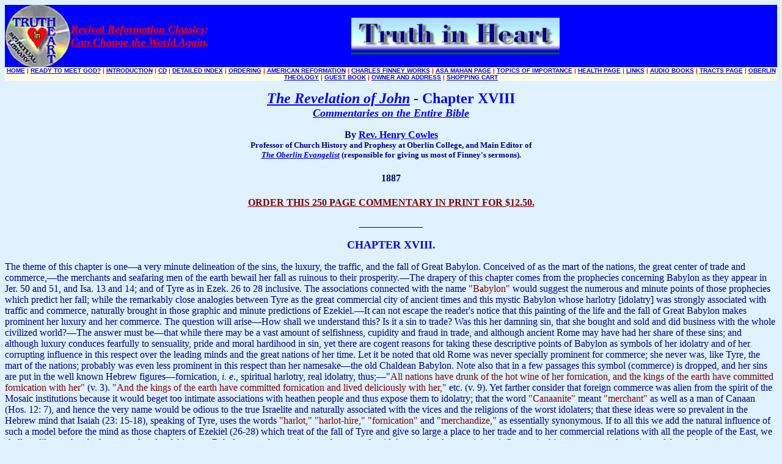

--- FILE ---
content_type: text/html
request_url: http://truthinheart.com/EarlyOberlinCD/CD/Cowles/Rev/Rev_XVIII.html
body_size: 24535
content:
<html><head>
<title>The Revelation of John - Chapter XVIII - By Rev. Henry Cowles Commentaries on the Entire Bible</title>
<META name="keywords" content="Henry Cowles, Genesis, Revelation">
 <META name="description" content="The Revelation of John Chapter 18 By Rev. Henry Cowles Commentaries on the Entire Bible">

 <style>
 a:hover{
 color:black;
 }
 </style>


 </HEAD>


	<!--- Scrollbar appearance -->

<style type="text/css">
BODY {scrollbar-face-color: blue; scrollbar-shadow-color: yellow; scrollbar-highlight-color: #ffffe6; scrollbar-3dlight-color: #009999; scrollbar-darkshadow-color: #000099; scrollbar-track-color: #FFFFC2; scrollbar-arrow-color: red}
</style>


<BODY bgcolor="#E0F1FF" TEXT="#000088" LINK="blue" VLINK="#800080">



<script>
 
 if (!document.layers&&!document.all)
 event="test"
 function showtip(current,e,text){
 
 if (document.all){
 thetitle=text.split('<br>')
 if (thetitle.length>1){
 thetitles=''
 for (i=0;i<thetitle.length;i++)
 thetitles+=thetitle[i]
 current.title=thetitles
 }
 else
 current.title=text
 }
 
 else if (document.layers){
 document.tooltip.document.write('<layer bgColor="white" style="border:1px solid black;font-size:12px;">'+text+'</layer>')
 document.tooltip.document.close()
 document.tooltip.left=e.pageX+5
 document.tooltip.top=e.pageY+5
 document.tooltip.visibility="show"
 }
 }
 function hidetip(){
 if (document.layers)
 document.tooltip.visibility="hidden"
 }

</script>
<TABLE BORDER=0  BGCOLOR="blue" BORDER=0 WIDTH=100% CELLPADDING=0 CELLSPACING=0 LEFTMARGIN="0" TOPMARGIN="0"><TR><TD WIDTH=39><a href="http://truthinheart.com/CD.html"><IMG ALT="Buy our Entire Web site on CD" BORDER=0 SRC="../logo3.jpg" width="108" height="102"> </a></TD><TD><NOBR><i><b><sup> <font size="+1"><A HREF="http://truthinheart.com/EarlyOberlinCD/CD/start.html" onMouseover="showtip(this,event,'Detailed Site Index')" onMouseout="hidetip()" target=_blank><font color=#ff0000>Revival Reformation Classics</a>:</font><br> <a href="http://truthinheart.com/AmReformation.html" onMouseover="showtip(this,event,'Learning from some of the leading 19th century Reformers')"><font color=#ff0000>Can Change the World Again</a>.</font></font></sup></b></i></NOBR><TD><a href="http://truthinheart.com/Intro.html"><IMG HEIGHT=60 ALT="Introduction to Alethea In Heart Ministries" CELLPADDING="1" CELLSPACING="3" BORDER="2" SRC="../truthinheart.jpg"></a></font><TD>
</a></TD></TD></TR></TABLE>

<!-- Top Menu -->
<TABLE BORDER=0 BORDER=0 WIDTH=100% CELLPADDING=0 CELLSPACING=0 LEFTMARGIN="0" TOPMARGIN="0" BGCOLOR="#ffffe6"><TR><TD VALIGN=CENTER HEIGHT=20><CENTER><FONT SIZE=-2 FACE="Verdana,Arial,Helvetica"><B><a href="http://truthinheart.com">HOME</a> <font color=#ff0000><b>|</b></font> 
<A HREF="http://truthinheart.com/Know_God.html" onMouseover="showtip(this,event,'Do you really know God? or how to find Him?')" onMouseout="hidetip()" target=_blank>READY TO MEET GOD?</A> <font color=#ff0000><b>|</b></font> 
<A HREF="http://truthinheart.com/Intro.html" onMouseover="showtip(this,event,'See our desires, goals, doctrine, and history')" onMouseout="hidetip()" target=_blank>INTRODUCTION</A> <font color=#ff0000><b>|</b></font> 
<A HREF="http://truthinheart.com/CD.html" onMouseover="showtip(this,event,'Truth CD of Entire Site; only $15')" onMouseout="hidetip()" target=_blank>CD</A> <font color=#ff0000><b>|</b></font> 
<A HREF="http://truthinheart.com/EarlyOberlinCD/CD/start.html" onMouseover="showtip(this,event,'Entire Site')" onMouseout="hidetip()" target=_blank>DETAILED INDEX</A> <font color=#ff0000><b>|</b></font> 
<A HREF="http://truthinheart.com/order.html" onMouseover="showtip(this,event,'A list of published Books, Tracts, Tapes, and Health Products.')" onMouseout="hidetip()" target=_blank>ORDERING</A> <font color=#ff0000><b>|</b></font>
<A HREF="http://truthinheart.com/AmReformation.html" onMouseover="showtip(this,event,'Rediscovering and Reviving the true Reformation of America')" onMouseout="hidetip()" target=_blank>AMERICAN REFORMATION</A> <font color=#ff0000><b>|</b></font> 
<A HREF="http://truthinheart.com/Charles_G._Finney.html" onMouseover="showtip(this,event,'His works, life, and influence in American history')" onMouseout="hidetip()" target=_blank>CHARLES FINNEY WORKS</A> <font color=#ff0000><b>|</b></font> 
<A HREF="http://truthinheart.com/Asa_Mahan.html" onMouseover="showtip(this,event,'First President of Oberlin, Adrian College, and Cleveland University')" onMouseout="hidetip()" target=_blank>ASA MAHAN PAGE</A> <font color=#ff0000><b>|</b></font> 
<A HREF="http://truthinheart.com/Topics.html" onMouseover="showtip(this,event,'Listing of quotations of many topics from great men of God')" onMouseout="hidetip()" target=_blank>TOPICS OF IMPORTANCE</A> <font color=#ff0000><b>|</b></font> 
<A HREF="http://truthinheart.com/Health_Page.html" onMouseover="showtip(this,event,'Taking seriously the call to Love God with all of our bodies')" onMouseout="hidetip()" target=_blank>HEALTH PAGE</A> <font color=#ff0000><b>|</b></font> 
 <a href="http://truthinheart.com/Truth_Links.html" onMouseover="showtip(this,event,'Finney, Wesleyan, and more')" onMouseout="hidetip()" target=_blank>LINKS</A> <font color=#ff0000><b>|</b></font> 
<A HREF="http://truthinheart.com/Audio.html" onMouseover="showtip(this,event,'Sermons and books we are reading for you')" onMouseout="hidetip()" target=_blank>AUDIO BOOKS</A> <font color=#ff0000><b>|</b></font> 
<A HREF="http://truthinheart.com/Tracts_Page.html" onMouseover="showtip(this,event,'Important Tracts and Booklets that have changed lives')" onMouseout="hidetip()" target=_blank> TRACTS PAGE</A> <font color=#ff0000><b>|</b></font> 
<A HREF="http://truthinheart.com/EarlyOberlinCD/CD/Oberlin/Oberlin_Theology.html" onMouseover="showtip(this,event,'Early Oberlin College Theology by the Old Guard of Oberlin')" onMouseout="hidetip()" target=_blank>OBERLIN THEOLOGY</A> <font color=#ff0000><b>|</b></font> 
<a href="http://truthinheart.com/Guest_Book.html" onMouseover="showtip(this,event,'Please tell us how these pages have helped')" onMouseout="hidetip()" target=_blank> GUEST BOOK</a> <font color=#ff0000><b>|</b></font> 
<A HREF="http://truthinheart.com/address.html" onMouseover="showtip(this,event,'See our picture; and come visit us')" onMouseout="hidetip()" target=_blank>OWNER AND ADDRESS</A> <font color=#ff0000><b>|</b></font> 
<a href="#" onclick="window.open('https://www.paypal.com/cart/display=1&business=rickfriedrich%40hotmail.com','cartwin','width=600,height=400,scrollbars,location,resizable,status');">SHOPPING CART</A>
 </B></FONT></CENTER></TD></TR></TABLE>
<B>
<p align=center><font size=5><font  color="brown"><b><strong><font color=#0000ff><a href="./Rev.html"><i>The Revelation of John</i></a> - Chapter XVIII</font></font><br></font>
<a href="..\Commentaries.html"><i><font size="+1">Commentaries on the Entire Bible</font></i></a></b><p>
<div align="center">By <a href="...\Oberlin/Henry_Cowles.html">Rev. Henry Cowles</a></div>
<div align="center"><font size=-1>Professor of Church History and Prophesy at Oberlin College, and Main Editor of <br>
<i><a href=".../Finney/OE.html">The Oberlin Evangelist</a></i> (responsible for giving us most of Finney's sermons).</font></div>
<div align="center"><h4>1887</h4></div>
<P>
<div align="center"><A HREF="http://truthinheart.com/order.html"><font color=#800000>ORDER THIS 250 PAGE COMMENTARY IN PRINT FOR $12.50.</font></a></div>

<P ALIGN="CENTER"><FONT SIZE="3"></FONT><FONT SIZE="3" FACE="Times New Roman">_____________</FONT><FONT SIZE="3"> </FONT></strong></b>
<P ALIGN="CENTER"><FONT FACE="Times New Roman"></FONT><FONT SIZE="4" COLOR="#0000FF" FACE="Times New Roman"><B>CHAPTER XVIII.</B></FONT>
<P ALIGN="CENTER"><FONT SIZE="4" COLOR="#0000FF" FACE="Times New Roman"><B></B></FONT><FONT FACE="Times New Roman"></FONT>
<P><FONT FACE="Times New Roman">  The theme of this chapter is one&#151;a very minute delineation of the sins, the luxury, the traffic, and the fall of Great Babylon. Conceived of as the mart of the nations, the great center of trade and commerce,&#151;the merchants and seafaring men of the earth bewail her fall as ruinous to their prosperity.&#151;The drapery of this chapter comes from the prophecies concerning Babylon as they appear in Jer. 50 and 51, and Isa. 13 and 14; and of Tyre as in Ezek. 26 to 28 inclusive. The associations connected with the name </FONT><FONT COLOR="#800000" FACE="Times New Roman">&quot;Babylon&quot;</FONT><FONT FACE="Times New Roman"> would suggest the numerous and minute points of those prophecies which predict her fall; while the remarkably close analogies between Tyre as the great commercial city of ancient times and this mystic Babylon whose harlotry [idolatry] was strongly associated with traffic and commerce, naturally brought in those graphic and minute predictions of Ezekiel.&#151;It can not escape the reader's notice that this painting of the life and the fall of Great Babylon makes prominent her luxury and her commerce. The question will arise&#151;How shall we understand this? Is it a sin to trade? Was this her damning sin, that she bought and sold and did business with the whole civilized world?&#151;The answer must be&#151;that while there may be a vast amount of selfishness, cupidity and fraud in trade, and although ancient Rome may have had her share of these sins; and although luxury conduces fearfully to sensuality, pride and moral hardihood in sin, yet there are cogent reasons for taking these descriptive points of Babylon as symbols of her idolatry and of her corrupting influence in this respect over the leading minds and the great nations of her time. Let it be noted that old Rome was never specially prominent for commerce; she never was, like Tyre, the mart of the nations; probably was even less prominent in this respect than her namesake&#151;the old Chaldean Babylon. Note also that in a few passages this symbol (commerce) is dropped, and her sins are put in the well known Hebrew figures&#151;fornication, <I>i. e</I>., spiritual harlotry, real idolatry, thus;&#151;&quot;</FONT><FONT COLOR="#800000" FACE="Times New Roman">All nations have drunk of the hot wine of her fornication, and the kings of the earth have committed fornication with her&quot;</FONT><FONT FACE="Times New Roman"> (v. 3). </FONT><FONT COLOR="#800000" FACE="Times New Roman">&quot;And the kings of the earth have committed fornication and lived deliciously with her,&quot;</FONT><FONT FACE="Times New Roman"> etc. (v. 9). Yet farther consider that foreign commerce was alien from the spirit of the Mosaic institutions because it would beget too intimate associations with heathen people and thus expose them to idolatry; that the word </FONT><FONT COLOR="#800000" FACE="Times New Roman">&quot;Canaanite&quot;</FONT><FONT FACE="Times New Roman"> meant </FONT><FONT COLOR="#800000" FACE="Times New Roman">&quot;merchant&quot;</FONT><FONT FACE="Times New Roman"> as well as a man of Canaan (Hos. 12: 7), and hence the very name would be odious to the true Israelite and naturally associated with the vices and the religions of the worst idolaters; that these ideas were so prevalent in the Hebrew mind that Isaiah (23: 15-18), speaking of Tyre, uses the words </FONT><FONT COLOR="#800000" FACE="Times New Roman">&quot;harlot,&quot; &quot;harlot-hire,&quot; &quot;fornication"</FONT><FONT FACE="Times New Roman"> and </FONT><FONT COLOR="#800000" FACE="Times New Roman">&quot;merchandize,&quot;</FONT><FONT FACE="Times New Roman"> as essentially synonymous. If to all this we add the natural influence of such a model before the mind as those chapters of Ezekiel (26-28) which treat of the fall of Tyre and give so large a place to her trade and to her commercial relations with all the people of the East, we shall readily see that the luxury and trade of this great Babylon must have primary reference to her idolatry and to her pernicious influence in this respect upon the nations of the earth.</FONT>
<P><FONT FACE="Times New Roman">  In this chapter a mighty angel comes from heaven and announces the fall of </FONT><FONT COLOR="#800000" FACE="Times New Roman">&quot;Great Babylon&quot;</FONT><FONT FACE="Times New Roman"> (vs. 1, 2); assigns briefly the reasons for it (v. 3); another voice from heaven calls the people of God to come out from her (v. 4); and testifies to God's retributions upon her (vs. 5, 6); puts in contrast her sins and her fall (vs. 7, 8); gives the wail of her guilty associates in crime (vs. 9-11); and presents under the symbols and terms of trade, a detailed view of her sins (vs. 12-14); returns again to the wails of her companions in idolatry (vs. 15-19). Let the earth rejoice in her fall, for it is God's avenging hand upon their murderers (v 20). Babylon falls like a great millstone into the sea (v. 21), and ringing notes of joy are heard in her no more (v. 22, 23), but the blood of martyrs is found there&#151;the procuring cause of her fearful and fatal fall (v. 24).</FONT>
<P><FONT FACE="Times New Roman"></FONT><FONT SIZE="3" COLOR="#800000" FACE="Times New Roman">  1. And after these things I saw another angel come down from heaven, having great power; and the earth was lightened with his glory.</FONT>
<P><FONT SIZE="3" COLOR="#800000" FACE="Times New Roman"> 2. And he cried mightily with a strong voice, saying, Babylon the great is fallen, is fallen, and is become the habitation of devils, and the hold of every foul spirit, and a cage of every unclean and hateful bird.</FONT><FONT FACE="Times New Roman"></FONT>
<P><FONT FACE="Times New Roman">  This was one of the mighty angels. His descent illumined the earth with the blaze of his glory.&#151;There can be no doubt that this great Babylon is the same whose fall was first spoken of in similar terms in chap. 14: 8 and again in 16: 19.&#151;The original Greek gives us, not </FONT><FONT COLOR="#800000" FACE="Courier New"><I>&quot;</I></FONT><FONT COLOR="#800000"><I>the </I>habitation of devils,&quot;</FONT> as if it were the abode of them all and the only one, but <FONT COLOR="#800000">&quot;a habitation&quot;</FONT>&#151;one of the places where they congregate and dwell. So also, not <FONT COLOR="#800000"><I>&quot;the </I>hold of every foul spirit,&quot;</FONT> but <FONT COLOR="#800000"><I>&quot;a</I></FONT><FONT COLOR="#800000" FACE="Lucida Console"><I> </I></FONT><FONT COLOR="#800000" FACE="Times New Roman">hold,&quot;</FONT><FONT FACE="Times New Roman"> <I>i. e</I>., a strong hold, a sort of prison, a place of close abode. Babylon became desecrated, accursed&#151;much as is said of her prototype (Isa. 13: 19-22), and also of Idumea (Isa. 34: 11-15).</FONT>
<P><FONT FACE="Times New Roman"></FONT><FONT SIZE="3" COLOR="#800000" FACE="Times New Roman">  3. For all nations have drunk of the wine of the wrath of her fornication, and the kings of the earth have committed fornication with her, and the merchants of the earth are waxed rich through the abundance of her delicacies.</FONT><FONT FACE="Times New Roman"></FONT>
<P><FONT FACE="Times New Roman">  The word rendered </FONT><FONT COLOR="#800000" FACE="Times New Roman">&quot;abundance&quot;</FONT><FONT FACE="Times New Roman"> </FONT>is<FONT FACE="Garamond"> </FONT><FONT FACE="Times New Roman">the common one for power, dynamic force [</FONT><FONT COLOR="#800000" FACE="Times New Roman">dunamis</FONT><FONT FACE="Times New Roman">], but here used for the prodigiously strong seductive influences of her luxury and of her proud voluptuousness. These terms probably refer primarily to her influence to ward idolatry and its associate vices. The hot wine which she administered to her paramours fired and maddened their passions toward that lewdness which primarily means the giving of the heart and the life to idol-worship. But inasmuch as idolatry and lewdness were always associated in fact and not in symbol only, the true view should perhaps include them both in such descriptions as we have in this chapter.</FONT>
<P><FONT FACE="Times New Roman"></FONT><FONT SIZE="3" COLOR="#800000" FACE="Times New Roman">  4. And I heard another voice from heaven, saying, Come out of her, my people, that ye be not partakers of her sins, and that ye receive not of her plagues.</FONT><FONT FACE="Times New Roman"></FONT>
<P><FONT FACE="Times New Roman">  Even as God through Jeremiah warned his people to escape from old Babylon in the day of her impending fall (Jer. 50: 8, and 51: 6, 45)&#151;</FONT><FONT COLOR="#800000" FACE="Times New Roman">&quot;Flee out of the midst of Babylon and deliver every man his soul; be not cut off in her iniquity; for this is the time of the Lord's vengeance,&quot;</FONT><FONT FACE="Times New Roman"> etc., so here, nothing could be more natural or more appropriate than this summons, </FONT><FONT COLOR="#800000" FACE="Times New Roman">&quot;Come out of her, my people;&quot;</FONT><FONT FACE="Times New Roman"> first, lest ye share in her sins; next, lest ye have also her plagues. Remaining in Babylon would involve a double danger; first, of moral corruption; second, of physical destruction. For both reasons let all who hear and fear the warning voice of God escape from Babylon.&#151;Some commentators give the word </FONT><FONT COLOR="#800000" FACE="Times New Roman">&quot;sins&quot;</FONT><FONT FACE="Times New Roman"> </FONT><FONT FACE="Times New Roman">[</FONT><FONT COLOR="#800000" FACE="Times New Roman">&quot;partakers of her </FONT><FONT COLOR="#800000"><I>sins</I></FONT>&quot;]<FONT FACE="Arial Narrow"> </FONT><FONT FACE="Times New Roman">the sense of punishment for sin, and thus make these two clauses essentially one; flee lest ye partake of the punishment of her sins and of her plagues. But this is an unusual sense of the word for </FONT><FONT COLOR="#800000" FACE="Times New Roman">&quot;sins,&quot;</FONT><FONT FACE="Times New Roman"> and therefore should not be assumed without urgent reason; besides that the Greek word rendered </FONT><FONT COLOR="#800000" FACE="Times New Roman">&quot;partakers of&quot;</FONT><FONT FACE="Times New Roman"> involves the idea of most intimate fellowship, meaning precisely, lest ye </FONT><I>make her sins common</I><FONT FACE="Arial Narrow"> </FONT><FONT FACE="Times New Roman">to yourself and to her.</FONT>
<P><FONT FACE="Times New Roman"></FONT><FONT SIZE="3" COLOR="#800000" FACE="Times New Roman">  5. For her sins have reached unto heaven, and God hath remembered her iniquities.</FONT><FONT FACE="Times New Roman"></FONT>
<P><FONT FACE="Times New Roman">  The oldest manuscripts (the Sinaitic and Alexandrine) with the concurrence of recent editors, reject the Greek verb which means to follow </FONT>[<FONT FACE="Symbol">akolouqew</FONT>]<FONT FACE="Lucida Console"><I> </I></FONT><FONT FACE="Times New Roman">and accept one which means to cleave together </FONT><FONT FACE="Lucida Console">[</FONT><FONT COLOR="#800000" FACE="Symbol">kollaw</FONT><FONT FACE="Lucida Console">].<I> </I></FONT><FONT FACE="Times New Roman">The figure implied in the verb is that of cleaving together till the mass mounted heaven-high, Babel-like. The sentiment is that her sins have come up into remembrance before God for righteous punishment.</FONT>
<P><FONT FACE="Times New Roman"></FONT><FONT SIZE="3" COLOR="#800000" FACE="Times New Roman">  6. Reward her even as she rewarded you, and double unto her double according to her works: in the cup which she hath filled, fill to her double.</FONT>
<P><FONT SIZE="3" COLOR="#800000" FACE="Times New Roman"></FONT><FONT FACE="Times New Roman">  The tone of this verse is simply just and righteous retribution. The earlier authorities for the text omit </FONT><FONT COLOR="#800000" FACE="Times New Roman">&quot;you&quot;</FONT><FONT FACE="Times New Roman"> in the clause, </FONT><FONT COLOR="#800000" FACE="Times New Roman">&quot;rewarded you,&quot;</FONT><FONT FACE="Times New Roman"> reading it, Render to her even as she has rendered, <I>i. e</I>., to others generally.&#151;I regard this command as addressed not to God's people on earth, but rather to those angelic agents who were to be the executioners of God's judgments. There is no occasion to press the words here used to the literal and extreme sense of giving to Babylon double what she deserved, or even double what she had rendered of affliction and oppression to the saints. This ancient Hebrew phrase means full, complete retribution&#151;nothing more. Essentially the same language appears in Isa. 40: 20, and 61: 7. The idea of rendering substantial retribution to this Babylon may have been suggested by the repeated threatenings of like retribution upon the first Babylon, whose case was then vividly before the mind of John. This may be seen in Jer. 50: 15, 29. </FONT><FONT COLOR="#800000" FACE="Times New Roman">&quot;As she hath done, do unto her.&quot;</FONT><FONT FACE="Times New Roman"> </FONT><FONT COLOR="#800000" FACE="Times New Roman">"Recompense her according to her work; according to all that she hath done, do unto her.&quot;</FONT><FONT FACE="Times New Roman"> Also Jer. 51: 24, 49. </FONT><FONT COLOR="#800000" FACE="Times New Roman">"I will render unto Babylon and to all the inhabitants of Chaldea all their evil that they have done in Zion in your sight, saith the Lord.&quot; &quot;As Babylon hath caused the slain of Israel to fall, so at Babylon shall fall the slain of all the earth.&quot;</FONT><FONT FACE="Times New Roman"></FONT>
<P><FONT FACE="Times New Roman"></FONT><FONT SIZE="3" COLOR="#800000" FACE="Times New Roman">  7. How much she hath glorified herself, and lived deliciously, so much torment and sorrow give her: for she saith in her heart, I sit a queen, and am no widow, and shall see no sorrow.</FONT><FONT FACE="Times New Roman"></FONT>
<P><FONT FACE="Times New Roman">  Her pride had been her curse. According to the measure of her self-glorifying and her luxurious display, so shall she be requited with torment and mourning.&#151;What she is supposed to </FONT><FONT COLOR="#800000" FACE="Times New Roman">&quot;say in her heart&quot;</FONT><FONT FACE="Times New Roman"> is imitated from her great prototype, the first Babylon, and from her sister Nineveh, as may be seen in Isaiah 47: 7, 8: </FONT><FONT COLOR="#800000" FACE="Times New Roman">&quot;Thou saidst, I will be a lady forever.&quot; &quot;That sayest in thine heart, I am and none else beside me. I shall never sit as a widow;"</FONT><FONT FACE="Times New Roman"> etc. Also Zeph. 2: 15: </FONT><FONT COLOR="#800000" FACE="Times New Roman">&quot;This is the rejoicing city that dwelt carelessly, that said in her heart, I am and there is none beside me."</FONT><FONT FACE="Times New Roman"></FONT>
<P><FONT FACE="Times New Roman"></FONT><FONT SIZE="3" COLOR="#800000" FACE="Times New Roman">  8. Therefore shall her plagues come in one day, death, and mourning, and famine; and she shall be utterly burned with fire: for strong is the Lord God who judgeth her.</FONT><FONT FACE="Times New Roman"></FONT>
<P><FONT FACE="Times New Roman">  In the last clause the improved reading has the word </FONT><FONT COLOR="#800000" FACE="Times New Roman">&quot;judgeth&quot;</FONT><FONT FACE="Times New Roman"> in the past, not the present tense; meaning who <I>has</I> previously judged her, in the sense that he has passed sentence upon her and now he executes it.&#151;The being utterly burned with fire refers tacitly to the legal punishment [in some cases] for adultery. See notes on 17: 16. The suddenness of this threatened doom on great Babylon as well as various other features in this description seem to follow the prophetic foreshowing of the fall of the first Babylon. In her case the facts of history were that the first blow fell suddenly in one fearful night; but the utter and final ruin of the city filled out centuries.&#151;The facts of history in the ease of Rome will come up for special consideration when all the points of this prophecy shall be fully before us.</FONT>
<P><FONT FACE="Times New Roman"></FONT><FONT SIZE="3" COLOR="#800000" FACE="Times New Roman">  9. And the kings of the earth, who have committed fornication and lived deliciously with her, shall bewail her, and lament for her, when they shall see the smoke of her burning,</FONT>
<P><FONT SIZE="3" COLOR="#800000" FACE="Times New Roman">  10. Standing afar off for the fear of her torment, saying, Alas, alas, that great city Babylon, that mighty city! for in one hour is thy judgment come.</FONT><FONT FACE="Times New Roman"></FONT>
<P><FONT FACE="Times New Roman">  For the sense in which </FONT><FONT COLOR="#800000" FACE="Times New Roman">&quot;the kings of the earth have committed fornication with her&quot;</FONT><FONT FACE="Times New Roman"> see notes on 17: 2.&#151;The conception of the kings of the earth </FONT><FONT COLOR="#800000" FACE="Times New Roman">&quot;standing afar off for the fear of her torment&quot;</FONT><FONT FACE="Times New Roman"> and looking as if from some mountain peak upon the smoke of her burning to bewail the fall of that </FONT><FONT COLOR="#800000" FACE="Times New Roman">&quot;great,&quot;</FONT><FONT FACE="Times New Roman"> that </FONT><FONT COLOR="#800000" FACE="Times New Roman">&quot;mighty city,&quot;</FONT><FONT FACE="Times New Roman"> is mournfully impressive. It can not well he doubted that the prototype of this conception is Abraham, early in the morning, </FONT><FONT COLOR="#800000" FACE="Times New Roman">&quot;looking toward Sodom and Gomorrah and toward all the land of the plain, and lo, the smoke of the country went up as the smoke of a furnace&quot;</FONT><FONT FACE="Times New Roman"> (Gen. 19: 28). Not unlike this is the last scene in the prophet Isaiah (66: 24): </FONT><FONT COLOR="#800000" FACE="Times New Roman">&quot;All flesh shah come up to worship before me; and they shall go forth and look upon the carcasses of the men that have transgressed against me; for their worm shall not die, <I>neither shall their fire be quenched; </I>and they shall be an abhorring unto all flesh.&quot;</FONT><FONT FACE="Times New Roman"> The fires and the smoke of Gehenna (valley of Hinnom) lie forever in view from the overlooking walls of the city of God's worshipers. But here in this wailing scene, the mourners are her sympathizing friends, and they are smitten not only with sympathetic grief but with unutterable consternation lest the doom of Babylon should foreshadow their own, and they should wake some dreadful morning to find the fires of divine retribution kindling upon their palaces and engulfing their souls in ruin!</FONT>
<P><FONT FACE="Times New Roman"></FONT><FONT SIZE="3" COLOR="#800000" FACE="Times New Roman">  11. And the merchants of the earth shall weep and mourn over her; for no man buyeth their merchandise any more:</FONT>
<P><FONT SIZE="3" COLOR="#800000" FACE="Times New Roman">  12. The merchandise of gold, and silver, and precious stones, and of pearls, and fine linen, and purple, and silk, and scarlet, and all thyine wood, and all manner vessels of ivory, and all manner vessels of most precious wood, and of brass, and iron, and marble,</FONT>
<P><FONT SIZE="3" COLOR="#800000" FACE="Times New Roman">  13. And cinnamon, and odors, and ointments, and frankincense, and wine, and oil, and fine flour, and wheat, and beasts, and sheep, and horses, and chariots, and slaves, and souls of men.</FONT><FONT FACE="Times New Roman"></FONT>
<P><FONT FACE="Times New Roman">  That the merchants of the earth bear so prominent a part here may be due somewhat to the attractive influence of that remarkably analogous scene sketched most graphically by Ezekiel&#151;the fall of Tyre (chap. 26-28). He places before us Tyre, </FONT><FONT COLOR="#800000" FACE="Times New Roman">&quot;situate at the entry of the sea, a merchant of the people for many isles,&quot;</FONT><FONT FACE="Times New Roman"> and says: </FONT><FONT COLOR="#800000" FACE="Times New Roman">&quot;Tarshish was thy merchant; Javan, Tubal and Meshech were thy merchants; Syria, Damascus, Judah also;"</FONT><FONT FACE="Times New Roman">&#151;indeed all the nations of the then civilized world: and then in the filling out of this scene, these merchants and mariners all </FONT><FONT COLOR="#800000" FACE="Times New Roman">&quot;shall cry bitterly and shall cast up dust upon their heads; they shall weep for thee with bitterness of heart and bitter wailing, and in their wailing they shall take up a lamentation for thee.&quot; &quot;What city is like Tyrus, like the destroyed in the midst of the sea!&quot;</FONT><FONT FACE="Times New Roman"> So the traffickers with old Rome whose heart and hand had been </FONT>with hers in voluptuousness, idolatry and oppression are now chief mourners over her fall. This sketching imitates Ezekiel in the remarkable minuteness of the description and in that rare felicity of moral painting which makes every distinct feature serve to intensify the one grand impression of the whole scene.&#151;In the last clause of v. 13, the original gives us, not any word meaning precisely <I>slave, </I>but the usual word for bodies [<FONT COLOR="#800000">Somata</FONT>]. Naming the bodies and the souls of men in apparent antithesis with each other may perhaps mean: They trafficked in every sort of thing; they even made merchandise of men, both body and soul! What more could they find to buy and to sell? What on earth is too sacred for their covetous fingers? What is there that they will not desecrate into merchandise and barter it for paltry gold? I judge there can be no doubt that the sale of men for slaves is the special thing intended, and not only intended but stringently rebuked&#151;held up to the abhorrence of mankind and as an abomination to the righteous God!
<P><FONT SIZE="3" COLOR="#800000">  14. And the fruits that thy soul lusted after are departed from thee, and all things which were dainty and goodly are departed from thee, and thou shalt find them no more at all.</FONT>
<P><FONT SIZE="3" COLOR="#800000">  15. The merchants of these things, which were made rich by her, shall stand afar off for the fear of her torment, weeping and wailing, </FONT>
<P><FONT SIZE="3" COLOR="#800000">  16. And saying, Alas, alas, that great city</I>, that was clothed in fine linen, and purple, and scarlet, and decked with gold, and precious stones, and pearls!</FONT>
<P>  <FONT COLOR="#800000">&quot;Dainty and goodly&quot;</FONT> in the sense of luxurious and splendid or shining.&#151;Instead of the second verb, <FONT COLOR="#800000">&quot;departed&quot;</FONT> [&quot;<FONT COLOR="#800000">are <I>departed </I>from thee</FONT>&quot;], the better manuscripts give us the stronger word&#151;have <I>perished </I>from thee.&#151;Here the merchants, like the kings in vs. 9, 10, stand afar off for the fear of her torment and lift up their wailing cry over her sudden and fearful fall!
<P><FONT SIZE="3" COLOR="#800000">  17. For in one hour so great riches is come to nought. And every shipmaster, and all the company in ships, and sailors, and as many as trade by sea, stood afar off,</FONT>
<P><FONT SIZE="3" COLOR="#800000">  18. And cried when they saw the smoke of her burning, saying, What city is like unto this great city!</FONT>
<P><FONT SIZE="3" COLOR="#800000">  19. And they cast dust on their heads, and cried, weeping and wailing, saying, Alas, alas, that great city, wherein were made rich all that had ships in the sea by reason of her costliness! for in one hour is she made desolate.</FONT>
<P>  The first clause of v. 17 ought to have been the close of v. 16. Then the mariners are brought to view, precisely as we find in Ezekiel 27.&#151;Instead of <FONT COLOR="#800000">&quot;all the company in ships,&quot;</FONT> the oldest manuscripts give us&#151;&quot;<FONT COLOR="#800000">Every one who saileth by the place,&quot;</FONT> <I>i. e</I>., all who shall ever pass that way and come in sight of her smoking ruins.&#151;The Greek words rendered <FONT COLOR="#800000"><I>&quot;trade </I>by sea&quot;</FONT> mean strictly <FONT COLOR="#800000"><I>&quot;work </I>the sea,&quot;</FONT> with probably reference to plying and plowing the sea with their oars. Navigation was <I>working </I>the sea then in a somewhat stronger sense than now.&#151;These mariners make a third class (after kings and merchants) who wail as they see the smoke of her burning, and join the grand chorus of bitter lamentation.
<P><FONT SIZE="3" COLOR="#800000">  20. Rejoice over her, <I>thou</I> heaven, and <I>ye</I> holy apostles and prophets; for God hath avenged you on her.</FONT>
<P>  The improved text gives us instead of <FONT COLOR="#800000">&quot;holy apostles,&quot; &quot;ye saints and apostles and prophets.&quot;</FONT>&#151;This joy to which all heaven is summoned should never be thought of as a purely selfish, much less as a malicious, exultation over a fallen enemy, but as a joy in the triumph of righteousness; a joy in the fall of oppressors and persecutors whose power was simple and utter antagonism against human salvation, against the highest good of men on earth and of saints and angels in heaven. As in the case of bloody Jerusalem, so in this case of not less bloody Rome, the martyrs had lain at the foot of the altar, crying, How long, O Lord, holy and true, dost thou not avenge our blood on those who withstand thy cause, forbid the spread of thy gospel, and murder thy faithful saints?&#151;And here comes the answer to the spirit of their cry: &quot;<FONT COLOR="#800000">Rejoice, for God has avenged you on great Babylon.&quot;</FONT>&#151;Analagous to this was the song over the first great Babylon: <FONT COLOR="#800000">&quot;Then the heaven and the earth and all that is therein shall sing for Babylon.&quot;</FONT> (Jer. 51: 48).
<P><FONT SIZE="3" COLOR="#800000">  21. And a mighty angel took up a stone like a great millstone, and cast <I>it</I> into the sea, saying, Thus with violence shall that great city Babylon be thrown down, and shall be found no more at all.</FONT>
<P>  This is probably an imitation of Jer. 51: 63, 64, where the prophet is commanded to bind a stone to the book of his prophecy and cast it into the midst of Euphrates and say, <FONT COLOR="#800000">&quot;Thus shall Babylon sink and shall not rise from the evil that I will bring upon her.&quot;</FONT> Here the action is grand, magnificent&#151;in the spirit of this entire book. A mighty angel (not a feeble prophet) takes up a stone like a great millstone, and casts it into the sea. So great Babylon, old Rome as a persecuting power, must go down, to rise no more.
<P><FONT SIZE="3" COLOR="#800000">  22. And the voice of harpers, and musicians, and of pipers, and trumpeters, shall be heard no more at all in thee; and no craftsman, of whatsoever craft <I>he be, </I>shall be</FONT><FONT SIZE="3" COLOR="#800000" FACE="Times New Roman"> found any more in thee; and the sound of a millstone shall be heard no more at all in thee;</FONT>
<P><FONT SIZE="3" COLOR="#800000" FACE="Times New Roman">  23. And the light of a candle shall shine no more at all in thee; and the voice of the bridegroom and of the bride shall be heard no more at all in thee: for thy merchants were the great men of the earth; for by thy sorceries were all nations deceived.</FONT><FONT FACE="Times New Roman"></FONT>
<P><FONT FACE="Times New Roman">  The fall of a great city is shown here impressively in its results</FONT>&#151;<FONT FACE="Times New Roman">silence and desolation. The joyous sounds of busy, happy life are heard in her no more; the light of the candle shines there no more; the happy voices of bridegroom and bride shall ring out through her festive halls no more. Sorrow and gloom are there; darkness and desolation bear sway, and there is none to resist.&#151;The moral reason comes in appropriately&#151;</FONT><FONT COLOR="#800000" FACE="Times New Roman">&quot;for by thy sorceries were all the nations deceived.&quot;</FONT><FONT FACE="Times New Roman"> She had seduced the world away from their great Creator to the worship of idols and devils. Therefore she must drink the cup of retribution</FONT>
<P><FONT FACE="Times New Roman"></FONT><FONT SIZE="3" COLOR="#800000" FACE="Times New Roman">  24. And in her was found the blood of prophets, and of saints, and of all that were slain upon the earth.</FONT><FONT FACE="Times New Roman"></FONT>
<P><FONT FACE="Times New Roman"></FONT><FONT FACE="Courier New"><I>  </I></FONT><FONT FACE="Times New Roman">God had made inquisition there for blood</FONT>&#151;<FONT FACE="Times New Roman">and found it! There lay upon her the blood of prophets and of saints; the holy and the good of earth had perished there, and their blood had cried to God for retribution</B></FONT><FONT SIZE="3" FACE="Times New Roman">&#151;</FONT><FONT FACE="Times New Roman">had cried, and not in vain!</FONT>
<P><FONT FACE="Times New Roman">  At this point it is proper to give special attention to an objection raised against the application of chap. 18, and its connected and parallel passages, to Pagan Rome, viz., The prophecy requires that this mystic Babylon should fall <I>suddenly, </I>and also, should fall <I>utterly </I>and <I>forever: </I>but this can not apply to Rome because Rome did not fall <I>suddenly, </I>nor can it apply to any fall of Rome that has yet transpired because Rome is yet standing.</FONT>
<P><FONT FACE="Times New Roman">  To this I reply:&#151;1. There is need of caution against the fallacy of assuming that the name <I>Rome </I>represents throughout all historic ages the same thing.&#151;If the mystic Babylon of this prophecy means Rome (as I have supposed), it of course means only the Rome of the age of Nero&#151;not the Rome of every possible age</FONT>&#151;<FONT FACE="Times New Roman">not necessarily the Rome of eighteen hundred years after Nero.&#151;The reader will especially observe that the </FONT><FONT COLOR="#800000" FACE="Times New Roman">&quot;great city&quot;</FONT><FONT FACE="Times New Roman"> of this prophecy, the harlot woman, Babylon, is (<I>a</I>) the queen city of the world, </FONT><FONT COLOR="#800000" FACE="Times New Roman">&quot;reigning over the kings of the earth;&quot;</FONT><FONT FACE="Times New Roman"> (<I>b</I>) is supremely idolatrous, the mother city of Paganism and of its abominations; (<I>c</I>) is a great persecuting power, making herself drunk with the blood of Christian martyrs.&#151;It is only as such that she appears before us in this prophecy. When in these aspects she falls and dies, then she is dead to all the intents and purposes of this prophecy. There may still be a place called Rome, but the harlot city of this book, this mystic Babylon, has sunk from the page of history, and the prophecy is fulfilled.&#151;2. The history of <I>the </I>Rome which stood before the prophet's eye in the age of Nero should be attentively studied.&#151;Nothing could have been further from the thought of Edward Gibbon, when he sat down one hundred years ago to write &quot;The Decline and Fall of the Roman Empire,&quot;&#151;than to make out an historic fulfillment of this prophecy as applied to Pagan Rome. Yet the simple demands of historic truth gave him the appropriate terms&#151;&quot;Decline and Fall.&quot; The empire went down. The city was repeatedly captured and sacked, its ancient glory rapidly waned, and sunk at length to its political grave.</B></FONT><FONT SIZE="3" FACE="Times New Roman">&#151;</FONT><FONT FACE="Times New Roman">Note also that the Rome of this prophecy perished in the most disastrous way possible&#151;<I>by</I> <I>ulceration </I></FONT><FONT FACE="Arial Narrow"><I>of </I></FONT><FONT FACE="Times New Roman"><I>the heart&#151;</I>corruption<I> </I>and death at her vitals. That virile energy which had made her arms every-where victorious and her name a terror to the civilized world, was gradually emasculated; her legions, once invincible, became weak as other men, and even lent their sword, not to sustain the empire, but to crush it. Her citizens, lost to virtue, could no longer bear good rulers. That she should have the vilest and worst men that ever lived for her emperors became her inevitable doom&#151;the torment of her life, the misery of her people, the ruin of the empire, the wreck of her glory. To give in detail the facts of which the essence is condensed into these paragraphs would be to rewrite the history of the Decline and Fall of Pagan Rome.</FONT>
<P><FONT FACE="Times New Roman">  It will not be amiss however to suggest that the agencies assigned in this prophecy to the ten kings (17: 12-17) is remarkably true to history, on the supposition that those kings were the foreign powers which for a season gave their strength to the beast (v. 13), but ultimately turned to </FONT><FONT COLOR="#800000" FACE="Times New Roman">&quot;hate&quot;</FONT><FONT FACE="Times New Roman"> the harlot city and make her desolate (v. 16). No broad fact of Roman history is more patent than this</FONT>&#151;<FONT FACE="Times New Roman">that the outlying kingdoms and provinces which for a time lent their strength to augment her splendor as well as to enlarge her empire, in process of time turned their arms upon her and became the main agents in her desolation. Gauls, Germans, Parthians, dealt telling blows toward her weakness and shame in the earlier stages of her decline; Goths, the western and the eastern, Huns, Vandals, poured in upon her in her later stages to hurl her down to her irretrievable fall. The transfer of her best strength to the center of the Great Eastern Empire conspired also to the ruin of Imperial Rome. The ten horns of the beast on which the woman sat became ultimately the instruments under God's hand and will to her destruction. Thus marvelously did it come to pass that history wrote over again this prophecy of the ten horns of this beast as related to the final retributions of God upon this harlot city.</FONT>
<P><FONT FACE="Times New Roman">  One of the methods of estimating both the corruptions of the imperial power and the miseries of the imperial city is to group the personal history of its successive monarchs. How many in any given period were miscreants, notorious only for their vices; how many reigned only to curse their people; how many died by violence because the world could bear their presence no longer; how many reigned less than five years, multiplying those civil revolutions that crimson the best families with blood. To reach the general results of such a table, we may embrace a period of two hundred and thirty years subsequent to the death of Nero. Then omitting the four reigns of Trajan, Adrian, and the two Antonines, we shall find proximately thirty-six emperors with an average reign of four years, of whom twenty-three died by assassination, or the alternative of suicide, out of whom it would be hard to find one who did not richly deserve the death he died.</FONT>
<P><FONT FACE="Times New Roman">  The greater part of these emperors were simply <I>monsters </I>in crime. Of Caracalla, perhaps somewhat worse than an average specimen, history records that he murdered his brother Geta, partner with himself in the empire, in the very arms of their common mother, and then consecrated in the temple of Serapis that sword bathed in a brother's blood; that under the vague appellation of &quot;the friends of Geta,&quot; above twenty thousand persons of both sexes suffered death by a proscription which &quot;endeavored to reach every one who had maintained the smallest correspondence with Geta, who lamented his death, or who even mentioned his name.&quot; After one year thus spent at Rome, he filled out the remaining five of his reign and life traversing the several provinces of the empire, &quot;making each one by turns the scene of his rapine and cruelty.&quot; &quot;In the midst of peace and upon the slightest provocation he issued his command at Alexandria in Egypt for a general massacre. From a secure post in the temple of Serapis he viewed and directed the slaughter of many thousand citizens as well as strangers, without distinguishing either the number or the crime of the sufferers, since, as he coolly informed the senate, "all the Alexandrians, both those who had perished and those who had escaped, were alike guilty.&quot;' (Gibbon 1: 160.) No wonder that Gibbon brands him as &quot;the common enemy of mankind.&quot; Yet &quot;the soldiers obliged the senate to prostitute their own dignity and that of religion by granting him [at death] a place among the gods.&quot;&#151;Yet this man was the product of his age. His horrible crimes and the no less horrible character which begat them had their causes in the moral and social rottenness of the body politic. Rome was slowly dying of her own intrinsic corruption. There is no death more horrible. It may be a lingering one, protracted through one or more centuries; but who can over-estimate the horrors of a nation's death prolonged and drawn out through centuries? The Omnipotent Arm might have sunk Rome in one short hour by an earthquake; the doom of Herculaneum and Pompeii might have swept her name and memorial from the page of history for eighteen hundred years; and some would deem this a far more exact fulfillment of the prophecies in this eighteenth chapter than her actual history has given us. But whoever shall carefully estimate the comparative miseries of these two methods of divine retribution will at least conclude there is room for grave question. It seems beyond dispute that in those distinctly marked respects in which this mystic Babylon appears before us in these chapters, Pagan Rome did in fact go down and perish. She ceased to be the queen city of the world, </FONT><FONT COLOR="#800000" FACE="Times New Roman">&quot;reigning over the kings of the earth;&quot;</FONT><FONT FACE="Times New Roman"> her influence toward idolatry was broken, and after Constantine her persecuting power as pagan and idolatrous was at an end.</FONT>
<P><FONT FACE="Times New Roman">  But still the inquiry should be fairly met:&#151;Can we accept these historic facts as a fulfillment of this prophecy? Are we authorized to give these visions so free a construction that their representations shall be essentially met in the broad facts of this history of the decline and fall of Pagan Rome?</FONT>
<P><FONT FACE="Times New Roman">  1. In the first place, whatever this </FONT><FONT COLOR="#800000" FACE="Times New Roman">&quot;great city&quot;</FONT><FONT FACE="Times New Roman"> may be, we can not object that this prophecy should present it under the symbol of some great city doomed to destruction in the prophecies of the Old Testament. This is the uniform usage of this book of Revelation. Its symbols, its sketchings, its colorings are taken from the Old Testament prophets. It is of no avail for us to demand a different usage from this in the case of this great city.</FONT>
<P><FONT FACE="Times New Roman">  2. The fact that this city takes the mystic name </FONT><FONT COLOR="#800000" FACE="Times New Roman">&quot;Babylon&quot;</FONT><FONT FACE="Times New Roman"> carries us at once and inevitably to the old Babylon as the type of this great city. Whichsoever of the great cities of Nero's time (the date of this writing) this one may be, she is a <I>second </I></FONT><FONT COLOR="#800000" FACE="Times New Roman"><I>&quot;Babylon,&quot;</I></FONT><FONT FACE="Times New Roman"><I> </I>and the prophecies that doomed the Chaldean Babylon to full are before the mind and furnish in part the figures and conceptions to set forth the fall of this great city.&#151;A careful comparison of chap. 18 with Ezekiel's predictions of the fall of Tyre (chap. 26-28) will satisfy candid minds that those prophecies also were definitely in view and were in many points imitated in these descriptions. Consequently this mystic Babylon is compared by John with the old Chaldean Babylon and with the Tyre of Ezekiel. The language and figures here are drawn from the prophetic delineations there.</FONT>
<P><FONT FACE="Times New Roman">  3. Now let it be borne in mind that the main points of the objection before us are that according to this prophecy, its mystic Babylon ought to fall both <I>suddenly </I>and <I>utterly; </I>and therefore Pagan Rome which fell neither suddenly nor utterly can not be the city here prophetically doomed. Bearing directly upon this objection two points challenge our candid consideration.&#151;(<I>a</I>.) That neither Babylon nor Tyre fell both suddenly and utterly, as the prophecies of Isaiah, Jeremiah and Ezekiel might seem to demand. True, the first blow on Babylon was sudden; but she survived it; she rallied again and stood a magnificent city at least till the age of Alexander&#151;fully two hundred years. Thenceforward she went down slowly with a decline that stretched through other centuries before the prophecy was fully accomplished. So Tyre fell before the arms of Nebuchadnezzar not long after the date of Ezekiel's prophecy. But Tyre rallied again and rose to probably greater splendor than ever before. Nearly two centuries more of prosperous life intervened before the next stunning blow fell on her from the arms of the great Alexander. Even after this she revived and other long ages intervened before the era of utter desolation came upon her. Yet no sensible interpreter hesitates a moment in applying the prophecies here referred to respectively to Babylon and to Tyre. The prophecies themselves are perfectly definite and explicit in such application. We are therefore compelled to grant that such language as that which describes Babylon as going down into the mighty deep like a millstone (Jer. 51: 63, 64) does not mean necessarily that the city must go down as with an earthquake engulfing it bodily&#151;walls, towers, palaces and people, in one vast burial beneath the ground. It is possible to press such language beyond its true intent. Something must be conceded to the bold genius of poetic conception. Essentially the same may be said of Tyre, the prophecy being </FONT><FONT COLOR="#800000" FACE="Times New Roman">&quot;When I shall make thee a desolate city.&quot;</FONT><FONT FACE="Times New Roman"> . . . </FONT><FONT COLOR="#800000" FACE="Times New Roman">&quot;When I shall bring up the deep over thee and great waters shall cover thee.&quot;</FONT><FONT FACE="Times New Roman"> . . . </FONT><FONT COLOR="#800000" FACE="Times New Roman">&quot;I will make thee a terror, and thou shalt be no more,&quot;</FONT><FONT FACE="Times New Roman"> etc.; and yet the fulfillment, as said above, shows that her decline and fall were by successive stages at quite remote intervals, not altogether unlike the decline and fall of ancient Pagan Rome.&#151;(<I>b</I>.) But there is still another fact equally demanding consideration. We can not insist that a copy like this before us in John should be (as to its meaning and therefore its fulfillment) a precise imitation of its original as he found it in Jeremiah and Ezekiel. For it is unquestionably a fact that a considerable degree of latitude is admitted where a prophet borrows language and imagery from a previously written prophecy or from history. Thus for example the Messiah is prophetically set forth as a second David. Ps. 2 and 45, and 110, are in this strain. The second psalm would seem on the face of it to make him a bloody, all-crushing warrior, </FONT><FONT COLOR="#800000" FACE="Times New Roman">&quot;breaking the nations with a rod of iron, dashing them in pieces as a potter's vessel&quot;</FONT><FONT FACE="Times New Roman"> (v. 9). But when we intelligently apply this to Jesus Christ, we make large allowances for the influence of the model reign, that of the warlike David, in shaping the thought and expression of the prophecy as related to the Messiah. We say&#151;Jesus is indeed a conqueror; but of hearts, not of walled cities; by the power of truth and of love, and not of an iron rod; melting human souls to tenderness, and not crushing them precisely as a potter's vessel.&#151;So Ps. 45 reads,</FONT><FONT COLOR="#800000" FACE="Times New Roman"> &quot;Gird thy sword upon thy thigh;&quot; &quot;thine arrows are sharp in the heart of the king's enemies whereby the people fall under thee;&quot;</FONT><FONT FACE="Times New Roman"> yet we notice that the New Testament writers have quite modified the warlike tone and air of these prophetic symbols, for with them it is </FONT><FONT COLOR="#800000" FACE="Times New Roman">&quot;the word of God&quot;</FONT><FONT FACE="Times New Roman"> that is </FONT><FONT COLOR="#800000" FACE="Times New Roman">&quot;sharper than any two-edged sword and that pierces&quot;</FONT><FONT FACE="Times New Roman"> even to the severing of soul and body. It must be admitted then that the prophetic model before the mind has commanding influence in shaping the style and expression of writers of prophecy. It would be no easy task to draw a given line and say&#151;So far, within precisely these limitations, the copy must keep to its original. Hence we can not quite say that John's description of the fall of the mystic Babylon must be kept with precise historic accuracy to the sense of the prophecies of old Babylon as interpreted by history. Some latitude is admissible (who can say precisely how much?) within which the second Babylon&#151;this of John&#151;may vary, in the mode of its decline and fall, from the type of the first.&#151;And here let no one exclaim against all prophecy as too indefinite to be reliable or in anywise useful. Let him rather say&#151;It behooves us to study carefully its laws and its usage, and to look rather for general than for entirely specific correspondence between prophecy and its fulfilling history. A general correspondence between this prophecy of the fall of this second Babylon and the fall of the first Babylon as verified in history, we do undeniably find. The Rome of the time of John was in fact blighted and scathed, tortured and smitten; her imperial power broken; her idolatrous influence crushed out; her persecuting terrors quenched in God's own way, by judgments which might well make every ear tingle and every heart quail. A city called Rome is indeed standing now, nearly on the site of that Rome of old; but is it the same city&#151;imperial now as then? mistress of the nations now as then? deifying her emperors and compelling Christians to bow before her idolatrous military standards now as then? persecuting with fire and sword, with exile and torture, now as then? Not at all! This Rome and that have nothing in common but the name. The old Rome of the age of John, the Rome that sat on the seven-headed and ten-horned beast, has been politically defunct fifteen centuries. The Babylon of Jeremiah and the Tyre of Ezekiel are not more certainly dead and gone than the second Babylon and the second Tyre of the Apocalypse&#151;assuming these symbols to allude precisely to the Rome of the age of Nero in her prominent and special characteristics&#151;world-wide supremacy; social and political power consecrated to idolatry and to bloody persecution. Whatever map be true of what is now called Rome, that old Rome has long since drunk from the hand of the Great God of Providence the cup of his indignation. The nations that were in her sympathy long ago sang their requiem, or rather poured out their wail of grief over her irretrievable fall! No such Rome has been known in the world's history for long ages.&#151;My conclusion therefore is that the objections in question are rather plausible than real; that they rest on assumptions not borne out by the laws and usages of scripture prophecy; and largely on the fallacy of confounding the Rome of John's age with the city called Rome to-day. Overruling such objections as irrelevant and not sustained, I accept the application of these prophecies of the mystic Babylon to Pagan Rome.</FONT>

<div align="center"><a href="Rev_XIX.html">Next Chapter</a>.</div><br>
<div align="center"><a href="Rev_XVII.html">Previous Chapter</a>.</div><br>
<font size="-2"><div align="center"><font color=#0000ff><b><font color=#800000>BIBLE CHAPTERS:</font></b></font></font><br>
<font size="-1"><a href="Rev_Pref.html">Preface</a> | <a href="Rev_intro.html">Introduction</a> | <a href="Rev_I.html">I</a> | <a href="Rev_II.html">II</a> | <a href="Rev_III.html">III</a> | <a href="Rev_IV.html">IV</a> | <a href="Rev_V.html">V</a> | <a href="Rev_VI.html">VI</a> | <a href="Rev_VII.html">VII</a> | <a href="Rev_VIII.html">VIII</a> | <a href="Rev_IX.html">IX</a> | <a href="Rev_X.html">X</a> | <a href="Rev_XI.html">XI</a> | <a href="Rev_XII.html">XII</a> | <a href="Rev_XIII.html">XIII</a> | <a href="Rev_XIV.html">XIV</a> | <a href="Rev_XV.html">XV</a> | <a href="Rev_XVI.html">XVI</a> | <a href="Rev_XVII.html">XVII</a> | <a href="Rev_XVIII.html">XVIII</a> | <a href="Rev_XIX.html">XIX</a> | <a href="Rev_XX.html">XX</a> | <a href="Rev_XXI.html">XXI</a> | <a href="Rev_XXII.html">XXII</a><BR>
<a href="Day.html">"Day" = year?</a></div></font>
<hr>
<br>
<ul>Back to: <a href="Rev.html"><i>Revelations</i> Index</a>.<br>
Back to: <a href="..\Commentaries.html"><i>Commentaries on the Entire Bible</i></a>.<br>
Back to: <a href="...\Oberlin/Henry_Cowles.html">Rev. Henry Cowles</a>.<br>
Back to: <i><a href="...\Finney/OE.html">The Oberlin Evangelist</a></i>.<br>
Back to: <a href="http://truthinheart.com">Web Homepage</a>, or <a href=".../start.html">CD Start Page</a>.
<UL>See Cowles on <a href="Day.html"><i>ON THE THEORY THAT "DAY," IN PROPHECY, MEANS "YEAR."</i></a><br>
<UL><UL><UL><a href="..\Premil.html"><i>THE PREMILLENNIAL ADVENT DOCTRINE</i></a>.</UL></UL></UL>
See A. M. Hills on <i><a href="...\Hills\HillsEschatology.htm">POST-MILLENNIAL ADVENT THEORY</a></i> 
</BODY>

</HTML>


